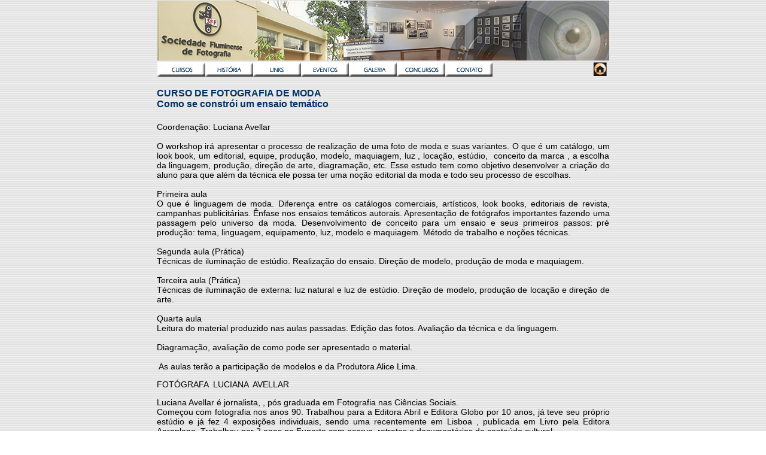

--- FILE ---
content_type: text/html
request_url: http://www.sff.com.br/cursomodaedit.htm
body_size: 4691
content:
<!DOCTYPE HTML PUBLIC "-//W3C//DTD HTML 4.01 Transitional//EN">
<!-- saved from url=(0014)about:internet -->
<html lang="pt"><!-- InstanceBegin template="/Templates/basica.dwt" codeOutsideHTMLIsLocked="false" -->
<head>
<!-- Google Tag Manager -->
<script>(function(w,d,s,l,i){w[l]=w[l]||[];w[l].push({'gtm.start':
new Date().getTime(),event:'gtm.js'});var f=d.getElementsByTagName(s)[0],
j=d.createElement(s),dl=l!='dataLayer'?'&l='+l:'';j.async=true;j.src=
'https://www.googletagmanager.com/gtm.js?id='+i+dl;f.parentNode.insertBefore(j,f);
})(window,document,'script','dataLayer','GTM-MCZCQT3');</script>
<!-- End Google Tag Manager -->
<LINK rel="shortcut icon" href="favicon.ico">
<link href="/txtcomum.css" rel="stylesheet" type="text/css">

<!-- InstanceBeginEditable name="head" -->

<!-- InstanceEndEditable -->

<!-- InstanceBeginEditable name="doctitle" -->
<title>Workshop de Fotografia de Moda, Como se Constrói um Ensaio Temático</title>
<meta name="description" content="Workshop de Fotografia de Moda, Como se Constrói um Ensaio Temático na Sociedade Fluminense de Fotografia, Cursos de Fotografia, Niterói, RJ">

<!-- InstanceEndEditable -->
<!-- colocar na editable title
<meta name="Keywords" content="fotografia,curso de fotografia, básica,avançada, laboratório, book em estúdio,  fotografia de nu, produto, eventos, flash,fotografia de moda, newborn,fotografia pb, photoshop,curso,niterói,RJ"> -->

<!--  META viewport ANTERIOR : <meta name="viewport" content="width=device-width"> -->
<meta name=viewport content="width=device-width, initial-scale=1">
<meta http-equiv="Content-Type" content="text/html; charset=iso-8859-1">
<script language="JavaScript" type="text/JavaScript">
<!--
function mmLoadMenus() {
  if (window.mm_menu_1214113216_0) return;
                                      window.mm_menu_1214113216_0 = new Menu("root",118,13,"Arial, Helvetica, sans-serif",11,"#4F7295","#1F4C79","#FFFFFF","#FFFFFF","left","middle",1,0,100,-5,7,true,true,true,0,false,true);
  mm_menu_1214113216_0.addMenuItem("Inaugurações&nbsp;2006","window.open('mundial2006.htm', '_parent');");
  mm_menu_1214113216_0.addMenuItem("Exposições","window.open('eventos.htm', '_parent');");
   mm_menu_1214113216_0.fontWeight="bold";
   mm_menu_1214113216_0.hideOnMouseOut=true;
   mm_menu_1214113216_0.bgColor='#555555';
   mm_menu_1214113216_0.menuBorder=1;
   mm_menu_1214113216_0.menuLiteBgColor='#FFFFFF';
   mm_menu_1214113216_0.menuBorderBgColor='#777777';
                                    window.mm_menu_0301023111_0 = new Menu("root",156,13,"Arial, Helvetica, sans-serif",11,"#4F7295","#003366","#FFFFFF","#FFFFFF","left","middle",1,0,100,-5,7,true,true,true,0,false,true);
  mm_menu_0301023111_0.addMenuItem("Anos&nbsp;70","window.open('ganos70.htm', '_parent');");
  mm_menu_0301023111_0.addMenuItem("Transparência&nbsp;e&nbsp;ilusão","window.open('galtilusao.html', '_parent');");
  mm_menu_0301023111_0.addMenuItem("Flagrantes&nbsp;de&nbsp;uma&nbsp;cidade","window.open('galcidades.html', '_parent');");
   mm_menu_0301023111_0.fontWeight="bold";
   mm_menu_0301023111_0.hideOnMouseOut=true;
   mm_menu_0301023111_0.bgColor='#555555';
   mm_menu_0301023111_0.menuBorder=1;
   mm_menu_0301023111_0.menuLiteBgColor='#FFFFFF';
   mm_menu_0301023111_0.menuBorderBgColor='#777777';

mm_menu_0301023111_0.writeMenus();
} // mmLoadMenus()


function MM_preloadImages() { //v3.0
  var d=document; if(d.images){ if(!d.MM_p) d.MM_p=new Array();
    var i,j=d.MM_p.length,a=MM_preloadImages.arguments; for(i=0; i<a.length; i++)
    if (a[i].indexOf("#")!=0){ d.MM_p[j]=new Image; d.MM_p[j++].src=a[i];}}
}
//-->
</script>


<style type="text/css">
<!--
body {
	margin-left: 0px;
	margin-top: 0px;
	margin-right: 0px;
	margin-bottom: 0px;
	background-image: url(/img/bg_2.gif);
}
-->
</style>


<script language="JavaScript" src="mm_menu.js"></script>
<script src="Scripts/AC_RunActiveContent.js" type="text/javascript"></script>
<!-- InstanceParam name="googlepesq" type="boolean" value="false" -->
</head>
<body bgcolor="#FFFFFF" onLoad="preloadImages();">
<!-- Google Tag Manager (noscript) -->
<noscript>
<iframe src="https://www.googletagmanager.com/ns.html?id=GTM-MCZCQT3"
height="0" width="0" style="display:none;visibility:hidden"></iframe>
</noscript>
<!-- End Google Tag Manager (noscript) -->
<script language="JavaScript1.2">mmLoadMenus();</script>
<!-- <body background="../www/img/bg_2.gif" text="#000000" leftmargin="0" topmargin="0" marginwidth="0" marginheight="0" onLoad="MM_preloadImages('../www/img/bhome1a.jpg')"> -->
<table width="755" border="0" align="center" cellpadding="0" cellspacing="0">
  <tr>
    <td><table width="755" height="25" border="0" align="center" cellspacing="0" topmargin="0">
        <tr>
          <td width="755"><div align="center"><img src="img/barra071217.jpg" alt="Sociedade Fluminense de Fotografia" width="755" height="100">
              
          </div></td>
        </tr>
        <tr>
          <td height="27"  valign="top"><script type="text/javascript">
<!--
function newImage(arg) {
	if (document.images) {
		rslt = new Image();
		rslt.src = arg;
		return rslt;
	}
}

function changeImages() {
	if (document.images && (preloadFlag == true)) {
		for (var i=0; i<changeImages.arguments.length; i+=2) {
			document[changeImages.arguments[i]].src = changeImages.arguments[i+1];
		}
	}
}

var preloadFlag = false;
function preloadImages() {
	if (document.images) {
		Btcursos_over = newImage("images/Btcursos-over.gif");
		BtHist_over = newImage("images/BtHist-over.gif");
		Btlink_over = newImage("images/Btlink-over.gif");
		Btevent_over = newImage("images/Btevent-over.gif");
		Btgaler_over = newImage("images/Btgaler-over.gif");
		Btconcur_over = newImage("images/Btconcur-over.gif");
		Btcontat_over = newImage("images/Btcontat-over.gif");
		Bthome1_over = newImage("images/Bthome1-over.gif");
		preloadFlag = true;
	}
}

// -->
    </script>
            <!-- End Preload Script -->
            <!-- ImageReady Slices -->
            <table id="Table_01" width="755" height="25" border="0" cellpadding="0" cellspacing="0">
              <tr>
                <td rowspan="3"><a href="cursos.htm"
				onmouseover="changeImages('Btcursos', 'images/Btcursos-over.gif'); return true;"
				onmouseout="changeImages('Btcursos', 'images/Btcursos.gif'); return true;"
				onmousedown="changeImages('Btcursos', 'images/Btcursos-over.gif'); return true;"
				onmouseup="changeImages('Btcursos', 'images/Btcursos-over.gif'); return true;"> <img name="Btcursos" src="images/Btcursos.gif" width="80" height="25" border="0" alt="Cursos de Fotografia" /></a></td>
                <td rowspan="3"><a href="historia.htm"
				onmouseover="changeImages('BtHist', 'images/BtHist-over.gif'); return true;"
				onmouseout="changeImages('BtHist', 'images/BtHist.gif'); return true;"
				onmousedown="changeImages('BtHist', 'images/BtHist-over.gif'); return true;"
				onmouseup="changeImages('BtHist', 'images/BtHist-over.gif'); return true;"> <img name="BtHist" src="images/BtHist.gif" width="80" height="25" border="0" alt="Um pouco da historia da Sociedade Fluminense de Fotografia" /></a></td>
                <td rowspan="3"><a href="links.htm"
				onmouseover="changeImages('Btlink', 'images/Btlink-over.gif'); return true;"
				onmouseout="changeImages('Btlink', 'images/Btlink.gif'); return true;"
				onmousedown="changeImages('Btlink', 'images/Btlink-over.gif'); return true;"
				onmouseup="changeImages('Btlink', 'images/Btlink-over.gif'); return true;"> <img name="Btlink" src="images/Btlink.gif" width="80" height="25" border="0" alt="Links para sites de fotografos e outros relacionados a fotografia" /></a></td>
				
				<td rowspan="3"><a href="eventos.htm"
				onmouseover="changeImages('Btevent', 'images/Btevent-over.gif'); return true;"
				onmouseout="changeImages('Btevent', 'images/Btevent.gif'); return true;"
				onmousedown="changeImages('Btevent', 'images/Btevent-over.gif'); return true;"
				onmouseup="changeImages('Btevent', 'images/Btevent-over.gif'); return true;"> <img name="Btevent" src="images/Btevent.gif" width="80" height="25" border="0" alt="Eventos realizados na Sociedade Fluminense de Fotografia" /></a></td>
											
                <td rowspan="3"><img src="images/Btgaler.gif" alt="Algumas galerias com fotografias de nossos membros" name="Btgaler" width="80" height="25" border="0" id="Btgaler" onMouseOver="MM_showMenu(window.mm_menu_0301023111_0,0,24,null,'Btgaler')" onMouseOut="MM_startTimeout();" /></td>
				
                <td rowspan="3"><a href="concursos.htm"
				onmouseover="changeImages('Btconcur', 'images/Btconcur-over.gif'); return true;"
				onmouseout="changeImages('Btconcur', 'images/Btconcur.gif'); return true;"
				onmousedown="changeImages('Btconcur', 'images/Btconcur-over.gif'); return true;"
				onmouseup="changeImages('Btconcur', 'images/Btconcur-over.gif'); return true;"> <img name="Btconcur" src="images/Btconcur.gif" width="81" height="25" border="0" alt="Divulga&ccedil;&atilde;o de conursos de fotografia" /></a></td>
                <td rowspan="3"><a href="contato.htm"
				onmouseover="changeImages('Btcontat', 'images/Btcontat-over.gif'); return true;"
				onmouseout="changeImages('Btcontat', 'images/Btcontat.gif'); return true;"
				onmousedown="changeImages('Btcontat', 'images/Btcontat-over.gif'); return true;"
				onmouseup="changeImages('Btcontat', 'images/Btcontat-over.gif'); return true;"> <img name="Btcontat" src="images/Btcontat.gif" width="79" height="25" border="0" alt="Fale conosco atrav&eacute;s do formul&aacute;rio de contato ou telefone" /></a></td>
                <td width="195" height="1" colspan="3"><img src="images/spacer.gif" width="195" height="1" alt="" /></td>
              </tr>
              <tr>
                <td width="168" height="24" rowspan="2"><img src="images/spacer.gif" width="168" height="24" alt="" /></td>
                <td><a href="index.html"
				onmouseover="changeImages('Bthome1', 'images/Bthome1-over.gif'); return true;"
				onmouseout="changeImages('Bthome1', 'images/Bthome1.gif'); return true;"
				onmousedown="changeImages('Bthome1', 'images/Bthome1-over.gif'); return true;"
				onmouseup="changeImages('Bthome1', 'images/Bthome1-over.gif'); return true;"> <img name="Bthome1" src="images/Bthome1.gif" width="23" height="23" border="0" alt="Curso de Fotografia" /></a></td>
                <td width="4" height="24" rowspan="2"><img src="images/spacer.gif" width="4" height="24" alt="" /></td>
              </tr>
              <tr>
                <td width="23" height="1"><img src="images/spacer.gif" width="23" height="1" alt="" /></td>
              </tr>
            </table></td>
        </tr>
      </table></td>
  </tr>
  <tr>
    <td><!-- InstanceBeginEditable name="EditRegion3" -->
      <h4 align="justify" class="azul"><font color="#003366" face="Arial, Helvetica, sans-serif"><br>
        CURSO DE  FOTOGRAFIA DE MODA<br>
      Como se constr&oacute;i um ensaio tem&aacute;tico</font></h4>
      <p align="justify" class="azul"><span class="style2">Coordena&ccedil;&atilde;o: Luciana Avellar<br>
          <br>
O workshop ir&aacute;  apresentar o processo de realiza&ccedil;&atilde;o de uma foto de moda e suas variantes. O que  &eacute; um cat&aacute;logo, um look book, um editorial, equipe, produ&ccedil;&atilde;o, modelo, maquiagem,  luz , loca&ccedil;&atilde;o, est&uacute;dio,&nbsp; conceito da marca , a escolha da linguagem,  produ&ccedil;&atilde;o, dire&ccedil;&atilde;o de arte, diagrama&ccedil;&atilde;o, etc. Esse estudo tem como objetivo  desenvolver a cria&ccedil;&atilde;o do aluno para que al&eacute;m da t&eacute;cnica ele possa ter uma no&ccedil;&atilde;o  editorial da moda e todo seu processo de escolhas.<br>
<br>
Primeira aula<br>
O que &eacute;  linguagem de moda. Diferen&ccedil;a entre os cat&aacute;logos comerciais, art&iacute;sticos, look  books, editoriais de revista, campanhas publicit&aacute;rias. &Ecirc;nfase nos ensaios  tem&aacute;ticos autorais. Apresenta&ccedil;&atilde;o de fot&oacute;grafos importantes fazendo uma passagem  pelo universo da moda. Desenvolvimento de conceito para um ensaio e seus  primeiros passos: pr&eacute; produ&ccedil;&atilde;o: tema, linguagem, equipamento, luz, modelo e  maquiagem. M&eacute;todo de trabalho e no&ccedil;&otilde;es t&eacute;cnicas.<br>
<br>
Segunda aula  (Pr&aacute;tica)<br>
T&eacute;cnicas de ilumina&ccedil;&atilde;o de est&uacute;dio. Realiza&ccedil;&atilde;o do ensaio. Dire&ccedil;&atilde;o de  modelo, produ&ccedil;&atilde;o de moda e maquiagem.<br>
<br>
Terceira aula  (Pr&aacute;tica)<br>
T&eacute;cnicas de ilumina&ccedil;&atilde;o de externa: luz natural e&nbsp;luz de  est&uacute;dio. Dire&ccedil;&atilde;o de modelo, produ&ccedil;&atilde;o de loca&ccedil;&atilde;o e dire&ccedil;&atilde;o de arte.<br>
<br>
Quarta aula<br>
Leitura  do material produzido nas aulas passadas. Edi&ccedil;&atilde;o das fotos. Avalia&ccedil;&atilde;o da  t&eacute;cnica e da linguagem.<br>
<br>
Diagrama&ccedil;&atilde;o,  avalia&ccedil;&atilde;o de como pode ser apresentado o material.<br>
<br>
&nbsp;As  aulas ter&atilde;o a participa&ccedil;&atilde;o de modelos e da Produtora Alice Lima.</span></p>
      <p align="justify" class="style2 azul">FOT&Oacute;GRAFA &nbsp;LUCIANA &nbsp;AVELLAR</p>
      <p align="justify" class="style2">Luciana Avellar &eacute; jornalista, , p&oacute;s graduada em Fotografia nas Ci&ecirc;ncias Sociais.<br>
        Come&ccedil;ou com fotografia nos anos 90. Trabalhou para a Editora Abril e Editora Globo por 10 anos, j&aacute; teve seu pr&oacute;prio est&uacute;dio e j&aacute; fez 4 exposi&ccedil;&otilde;es individuais, sendo uma recentemente em Lisboa , publicada em Livro pela Editora Aeroplano. Trabalhou por 2 anos na Funarte com acervo, retratos e document&aacute;rios de conte&uacute;do cultural. <br>
        Cursou a Escola de Cinema Darcy Ribeiro (edi&ccedil;&atilde;o/montagem) e atualmente trabalha para ag&ecirc;ncias de conte&uacute;do e Globo.com <br>
  Aptid&otilde;es recentes:  v&iacute;deo maker , dire&ccedil;&atilde;o de fotografia e edi&ccedil;&atilde;o.&nbsp;&nbsp;&nbsp;&nbsp;&nbsp;&nbsp;</p>
      <p align="justify" class="style2">&nbsp;&nbsp;&nbsp;</p>
    <!-- InstanceEndEditable --></td>
  </tr>
  <tr>
    <td align="center"></td>
  </tr>
</table>
<script defer src="https://static.cloudflareinsights.com/beacon.min.js/vcd15cbe7772f49c399c6a5babf22c1241717689176015" integrity="sha512-ZpsOmlRQV6y907TI0dKBHq9Md29nnaEIPlkf84rnaERnq6zvWvPUqr2ft8M1aS28oN72PdrCzSjY4U6VaAw1EQ==" data-cf-beacon='{"version":"2024.11.0","token":"0431acf8930b49c29c545d778f8f382f","r":1,"server_timing":{"name":{"cfCacheStatus":true,"cfEdge":true,"cfExtPri":true,"cfL4":true,"cfOrigin":true,"cfSpeedBrain":true},"location_startswith":null}}' crossorigin="anonymous"></script>
</body>
<!-- InstanceEnd --></html>


--- FILE ---
content_type: text/css
request_url: http://www.sff.com.br/txtcomum.css
body_size: 505
content:
body {
	background-image: url(/img/bg_2.gif);
}


p {
	font-family: Arial, Helvetica, sans-serif;
	font-size: 14;
	font-weight: normal;
	color: #000000;
}

p.sembold {
	font-family: Arial, Helvetica, sans-serif;
	font-size: 14;
	font-weight: normal;
	color: #000000;
}


p.comespaco {
	font-family: Arial, Helvetica, sans-serif;
	font-size: 14;
	font-weight: normal;
	margin-top: 20px;
	margin-left: 5px;
	color: #000000;
}

p.azulpisc {
	font-family: Arial, Helvetica, sans-serif;
	font-size: 14;
	color:#0066CC;
	font-weight: bold;
}

p.azulclnm {
	font-family: Arial, Helvetica, sans-serif;
	font-size: 14;
	color:#330066;
	font-weight: normal;
}

p.xxsmall {
	font-family: Arial, Helvetica, sans-serif;
	font-size: xx-small;
}

p.pequena {
	font-family: Arial, Helvetica, sans-serif;
	font-size: 11px;
	font-weight: bold;
}

p.peqamarelo {
	font-family: Arial, Helvetica, sans-serif;
	font-size: 11px;
	font-weight: bold;
	color:#FFCC00;
}

p.menor {
	font-family: Arial, Helvetica, sans-serif;
	font-size: 5px;
	font-weight: bold;
}

p.amarelo {
	font-family: Arial, Helvetica, sans-serif;
	font-size: 14;
	font-weight: bold;
	color:#FFCC00;
}

p.branco {
	font-family: Arial, Helvetica, sans-serif;
	font-size: 14;
	font-weight: bold;
	color:#FFFFFF;
}

h3 {
	font-family: Arial, Helvetica, sans-serif;
	padding: 7px 10px 0px 10px;
	color: #000000;
}

h3.azul {
	font-family: Arial, Helvetica, sans-serif;
	font-size: 16px;
	font-weight: bold;
	padding: 7px 10px 0px 10px;
	color: #000066;
}

h4.azul {
	font-family: Arial, Helvetica, sans-serif;
	font-weight: bold;
	color:#003366;
}

h4 {
	font-family: Arial, Helvetica, sans-serif;
	font-weight: bold;
}


h5 {
	font-family: Arial, Helvetica, sans-serif;
	font-weight: bold;
}

h5.azul {
	font-family: Arial, Helvetica, sans-serif;
	font-size: 14;
	color:#003366;
	font-weight: bold;
}

h5.laranja {
	font-family:Arial, Helvetica, sans-serif;
	color:#FF6633;
	font-weight: bold;
}


a:link {
	text-decoration: none;
	border-top-style: none;
	border-right-style: none;
	border-bottom-style: none;
	border-left-style: none;
}
a:visited {
	text-decoration: none;
	border-top-style: none;
	border-right-style: none;
	border-bottom-style: none;
	border-left-style: none;
}
a:hover {
	text-decoration: none;
	border: 0px none;
}
a:active {
	text-decoration: none;
	margin: 0px;
	padding: 0px;
	border-top-width: 0px;
	border-right-width: 0px;
	border-bottom-width: 0px;
	border-left-width: 0px;
	border-top-style: none;
	border-right-style: none;
	border-bottom-style: none;
	border-left-style: none;
}
